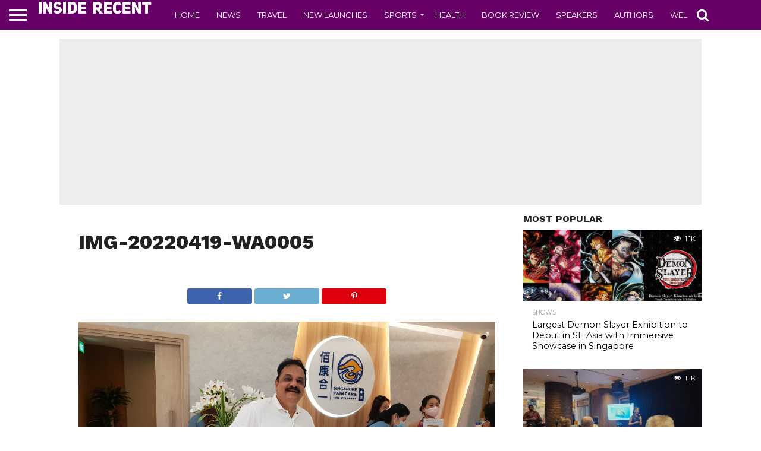

--- FILE ---
content_type: text/html; charset=UTF-8
request_url: https://www.insiderecent.com/try-singapore-paincare-tcm-wellness-unique-treatments-for-better-pain-relief-outcomes-51529.html/img-20220419-wa0005
body_size: 12376
content:
<!DOCTYPE html>
<html lang="en-US">
<head>
<meta charset="UTF-8" >
<meta name="viewport" id="viewport" content="width=device-width, initial-scale=1.0, maximum-scale=1.0, minimum-scale=1.0, user-scalable=no" />


<link rel="alternate" type="application/rss+xml" title="RSS 2.0" href="https://www.insiderecent.com/feed" />
<link rel="alternate" type="text/xml" title="RSS .92" href="https://www.insiderecent.com/feed/rss" />
<link rel="alternate" type="application/atom+xml" title="Atom 0.3" href="https://www.insiderecent.com/feed/atom" />
<link rel="pingback" href="https://www.insiderecent.com/xmlrpc.php" />


<meta property="og:type" content="article" />
<meta property="og:description" content="" />
<meta name="twitter:card" content="summary">
<meta name="twitter:url" content="https://www.insiderecent.com/try-singapore-paincare-tcm-wellness-unique-treatments-for-better-pain-relief-outcomes-51529.html/img-20220419-wa0005">
<meta name="twitter:title" content="IMG-20220419-WA0005">
<meta name="twitter:description" content="">


<meta name='robots' content='index, follow, max-image-preview:large, max-snippet:-1, max-video-preview:-1' />
	<style>img:is([sizes="auto" i], [sizes^="auto," i]) { contain-intrinsic-size: 3000px 1500px }</style>
	
	<!-- This site is optimized with the Yoast SEO plugin v25.3.1 - https://yoast.com/wordpress/plugins/seo/ -->
	<title>IMG-20220419-WA0005 - Inside Recent</title>
	<link rel="canonical" href="https://www.insiderecent.com/try-singapore-paincare-tcm-wellness-unique-treatments-for-better-pain-relief-outcomes-51529.html/img-20220419-wa0005/" />
	<meta property="og:locale" content="en_US" />
	<meta property="og:type" content="article" />
	<meta property="og:title" content="IMG-20220419-WA0005 - Inside Recent" />
	<meta property="og:url" content="https://www.insiderecent.com/try-singapore-paincare-tcm-wellness-unique-treatments-for-better-pain-relief-outcomes-51529.html/img-20220419-wa0005/" />
	<meta property="og:site_name" content="Inside Recent" />
	<meta property="og:image" content="https://www.insiderecent.com/try-singapore-paincare-tcm-wellness-unique-treatments-for-better-pain-relief-outcomes-51529.html/img-20220419-wa0005" />
	<meta property="og:image:width" content="1600" />
	<meta property="og:image:height" content="1200" />
	<meta property="og:image:type" content="image/jpeg" />
	<meta name="twitter:card" content="summary_large_image" />
	<script type="application/ld+json" class="yoast-schema-graph">{"@context":"https://schema.org","@graph":[{"@type":"WebPage","@id":"https://www.insiderecent.com/try-singapore-paincare-tcm-wellness-unique-treatments-for-better-pain-relief-outcomes-51529.html/img-20220419-wa0005/","url":"https://www.insiderecent.com/try-singapore-paincare-tcm-wellness-unique-treatments-for-better-pain-relief-outcomes-51529.html/img-20220419-wa0005/","name":"IMG-20220419-WA0005 - Inside Recent","isPartOf":{"@id":"https://www.insiderecent.com/#website"},"primaryImageOfPage":{"@id":"https://www.insiderecent.com/try-singapore-paincare-tcm-wellness-unique-treatments-for-better-pain-relief-outcomes-51529.html/img-20220419-wa0005/#primaryimage"},"image":{"@id":"https://www.insiderecent.com/try-singapore-paincare-tcm-wellness-unique-treatments-for-better-pain-relief-outcomes-51529.html/img-20220419-wa0005/#primaryimage"},"thumbnailUrl":"https://www.insiderecent.com/wp-content/uploads/2022/04/IMG-20220419-WA0005.jpg","datePublished":"2022-04-19T12:42:49+00:00","breadcrumb":{"@id":"https://www.insiderecent.com/try-singapore-paincare-tcm-wellness-unique-treatments-for-better-pain-relief-outcomes-51529.html/img-20220419-wa0005/#breadcrumb"},"inLanguage":"en-US","potentialAction":[{"@type":"ReadAction","target":["https://www.insiderecent.com/try-singapore-paincare-tcm-wellness-unique-treatments-for-better-pain-relief-outcomes-51529.html/img-20220419-wa0005/"]}]},{"@type":"ImageObject","inLanguage":"en-US","@id":"https://www.insiderecent.com/try-singapore-paincare-tcm-wellness-unique-treatments-for-better-pain-relief-outcomes-51529.html/img-20220419-wa0005/#primaryimage","url":"https://www.insiderecent.com/wp-content/uploads/2022/04/IMG-20220419-WA0005.jpg","contentUrl":"https://www.insiderecent.com/wp-content/uploads/2022/04/IMG-20220419-WA0005.jpg","width":1600,"height":1200},{"@type":"BreadcrumbList","@id":"https://www.insiderecent.com/try-singapore-paincare-tcm-wellness-unique-treatments-for-better-pain-relief-outcomes-51529.html/img-20220419-wa0005/#breadcrumb","itemListElement":[{"@type":"ListItem","position":1,"name":"Home","item":"https://www.insiderecent.com/"},{"@type":"ListItem","position":2,"name":"Try Singapore Paincare TCM Wellness&#8217; unique treatments for better pain relief outcomes","item":"https://www.insiderecent.com/try-singapore-paincare-tcm-wellness-unique-treatments-for-better-pain-relief-outcomes-51529.html"},{"@type":"ListItem","position":3,"name":"IMG-20220419-WA0005"}]},{"@type":"WebSite","@id":"https://www.insiderecent.com/#website","url":"https://www.insiderecent.com/","name":"Inside Recent","description":"","potentialAction":[{"@type":"SearchAction","target":{"@type":"EntryPoint","urlTemplate":"https://www.insiderecent.com/?s={search_term_string}"},"query-input":{"@type":"PropertyValueSpecification","valueRequired":true,"valueName":"search_term_string"}}],"inLanguage":"en-US"}]}</script>
	<!-- / Yoast SEO plugin. -->


<link rel='dns-prefetch' href='//netdna.bootstrapcdn.com' />
<link rel="alternate" type="application/rss+xml" title="Inside Recent &raquo; Feed" href="https://www.insiderecent.com/feed" />
<link rel="alternate" type="application/rss+xml" title="Inside Recent &raquo; Comments Feed" href="https://www.insiderecent.com/comments/feed" />
<script type="text/javascript" id="wpp-js" src="https://www.insiderecent.com/wp-content/plugins/wordpress-popular-posts/assets/js/wpp.min.js?ver=7.3.3" data-sampling="0" data-sampling-rate="100" data-api-url="https://www.insiderecent.com/wp-json/wordpress-popular-posts" data-post-id="51532" data-token="ccf3a64973" data-lang="0" data-debug="0"></script>
<link rel="alternate" type="application/rss+xml" title="Inside Recent &raquo; IMG-20220419-WA0005 Comments Feed" href="https://www.insiderecent.com/try-singapore-paincare-tcm-wellness-unique-treatments-for-better-pain-relief-outcomes-51529.html/img-20220419-wa0005/feed" />
<script type="text/javascript">
/* <![CDATA[ */
window._wpemojiSettings = {"baseUrl":"https:\/\/s.w.org\/images\/core\/emoji\/16.0.1\/72x72\/","ext":".png","svgUrl":"https:\/\/s.w.org\/images\/core\/emoji\/16.0.1\/svg\/","svgExt":".svg","source":{"concatemoji":"https:\/\/www.insiderecent.com\/wp-includes\/js\/wp-emoji-release.min.js?ver=6.8.3"}};
/*! This file is auto-generated */
!function(s,n){var o,i,e;function c(e){try{var t={supportTests:e,timestamp:(new Date).valueOf()};sessionStorage.setItem(o,JSON.stringify(t))}catch(e){}}function p(e,t,n){e.clearRect(0,0,e.canvas.width,e.canvas.height),e.fillText(t,0,0);var t=new Uint32Array(e.getImageData(0,0,e.canvas.width,e.canvas.height).data),a=(e.clearRect(0,0,e.canvas.width,e.canvas.height),e.fillText(n,0,0),new Uint32Array(e.getImageData(0,0,e.canvas.width,e.canvas.height).data));return t.every(function(e,t){return e===a[t]})}function u(e,t){e.clearRect(0,0,e.canvas.width,e.canvas.height),e.fillText(t,0,0);for(var n=e.getImageData(16,16,1,1),a=0;a<n.data.length;a++)if(0!==n.data[a])return!1;return!0}function f(e,t,n,a){switch(t){case"flag":return n(e,"\ud83c\udff3\ufe0f\u200d\u26a7\ufe0f","\ud83c\udff3\ufe0f\u200b\u26a7\ufe0f")?!1:!n(e,"\ud83c\udde8\ud83c\uddf6","\ud83c\udde8\u200b\ud83c\uddf6")&&!n(e,"\ud83c\udff4\udb40\udc67\udb40\udc62\udb40\udc65\udb40\udc6e\udb40\udc67\udb40\udc7f","\ud83c\udff4\u200b\udb40\udc67\u200b\udb40\udc62\u200b\udb40\udc65\u200b\udb40\udc6e\u200b\udb40\udc67\u200b\udb40\udc7f");case"emoji":return!a(e,"\ud83e\udedf")}return!1}function g(e,t,n,a){var r="undefined"!=typeof WorkerGlobalScope&&self instanceof WorkerGlobalScope?new OffscreenCanvas(300,150):s.createElement("canvas"),o=r.getContext("2d",{willReadFrequently:!0}),i=(o.textBaseline="top",o.font="600 32px Arial",{});return e.forEach(function(e){i[e]=t(o,e,n,a)}),i}function t(e){var t=s.createElement("script");t.src=e,t.defer=!0,s.head.appendChild(t)}"undefined"!=typeof Promise&&(o="wpEmojiSettingsSupports",i=["flag","emoji"],n.supports={everything:!0,everythingExceptFlag:!0},e=new Promise(function(e){s.addEventListener("DOMContentLoaded",e,{once:!0})}),new Promise(function(t){var n=function(){try{var e=JSON.parse(sessionStorage.getItem(o));if("object"==typeof e&&"number"==typeof e.timestamp&&(new Date).valueOf()<e.timestamp+604800&&"object"==typeof e.supportTests)return e.supportTests}catch(e){}return null}();if(!n){if("undefined"!=typeof Worker&&"undefined"!=typeof OffscreenCanvas&&"undefined"!=typeof URL&&URL.createObjectURL&&"undefined"!=typeof Blob)try{var e="postMessage("+g.toString()+"("+[JSON.stringify(i),f.toString(),p.toString(),u.toString()].join(",")+"));",a=new Blob([e],{type:"text/javascript"}),r=new Worker(URL.createObjectURL(a),{name:"wpTestEmojiSupports"});return void(r.onmessage=function(e){c(n=e.data),r.terminate(),t(n)})}catch(e){}c(n=g(i,f,p,u))}t(n)}).then(function(e){for(var t in e)n.supports[t]=e[t],n.supports.everything=n.supports.everything&&n.supports[t],"flag"!==t&&(n.supports.everythingExceptFlag=n.supports.everythingExceptFlag&&n.supports[t]);n.supports.everythingExceptFlag=n.supports.everythingExceptFlag&&!n.supports.flag,n.DOMReady=!1,n.readyCallback=function(){n.DOMReady=!0}}).then(function(){return e}).then(function(){var e;n.supports.everything||(n.readyCallback(),(e=n.source||{}).concatemoji?t(e.concatemoji):e.wpemoji&&e.twemoji&&(t(e.twemoji),t(e.wpemoji)))}))}((window,document),window._wpemojiSettings);
/* ]]> */
</script>
<style id='wp-emoji-styles-inline-css' type='text/css'>

	img.wp-smiley, img.emoji {
		display: inline !important;
		border: none !important;
		box-shadow: none !important;
		height: 1em !important;
		width: 1em !important;
		margin: 0 0.07em !important;
		vertical-align: -0.1em !important;
		background: none !important;
		padding: 0 !important;
	}
</style>
<link rel='stylesheet' id='wp-block-library-css' href='https://www.insiderecent.com/wp-includes/css/dist/block-library/style.min.css?ver=6.8.3' type='text/css' media='all' />
<style id='classic-theme-styles-inline-css' type='text/css'>
/*! This file is auto-generated */
.wp-block-button__link{color:#fff;background-color:#32373c;border-radius:9999px;box-shadow:none;text-decoration:none;padding:calc(.667em + 2px) calc(1.333em + 2px);font-size:1.125em}.wp-block-file__button{background:#32373c;color:#fff;text-decoration:none}
</style>
<style id='global-styles-inline-css' type='text/css'>
:root{--wp--preset--aspect-ratio--square: 1;--wp--preset--aspect-ratio--4-3: 4/3;--wp--preset--aspect-ratio--3-4: 3/4;--wp--preset--aspect-ratio--3-2: 3/2;--wp--preset--aspect-ratio--2-3: 2/3;--wp--preset--aspect-ratio--16-9: 16/9;--wp--preset--aspect-ratio--9-16: 9/16;--wp--preset--color--black: #000000;--wp--preset--color--cyan-bluish-gray: #abb8c3;--wp--preset--color--white: #ffffff;--wp--preset--color--pale-pink: #f78da7;--wp--preset--color--vivid-red: #cf2e2e;--wp--preset--color--luminous-vivid-orange: #ff6900;--wp--preset--color--luminous-vivid-amber: #fcb900;--wp--preset--color--light-green-cyan: #7bdcb5;--wp--preset--color--vivid-green-cyan: #00d084;--wp--preset--color--pale-cyan-blue: #8ed1fc;--wp--preset--color--vivid-cyan-blue: #0693e3;--wp--preset--color--vivid-purple: #9b51e0;--wp--preset--gradient--vivid-cyan-blue-to-vivid-purple: linear-gradient(135deg,rgba(6,147,227,1) 0%,rgb(155,81,224) 100%);--wp--preset--gradient--light-green-cyan-to-vivid-green-cyan: linear-gradient(135deg,rgb(122,220,180) 0%,rgb(0,208,130) 100%);--wp--preset--gradient--luminous-vivid-amber-to-luminous-vivid-orange: linear-gradient(135deg,rgba(252,185,0,1) 0%,rgba(255,105,0,1) 100%);--wp--preset--gradient--luminous-vivid-orange-to-vivid-red: linear-gradient(135deg,rgba(255,105,0,1) 0%,rgb(207,46,46) 100%);--wp--preset--gradient--very-light-gray-to-cyan-bluish-gray: linear-gradient(135deg,rgb(238,238,238) 0%,rgb(169,184,195) 100%);--wp--preset--gradient--cool-to-warm-spectrum: linear-gradient(135deg,rgb(74,234,220) 0%,rgb(151,120,209) 20%,rgb(207,42,186) 40%,rgb(238,44,130) 60%,rgb(251,105,98) 80%,rgb(254,248,76) 100%);--wp--preset--gradient--blush-light-purple: linear-gradient(135deg,rgb(255,206,236) 0%,rgb(152,150,240) 100%);--wp--preset--gradient--blush-bordeaux: linear-gradient(135deg,rgb(254,205,165) 0%,rgb(254,45,45) 50%,rgb(107,0,62) 100%);--wp--preset--gradient--luminous-dusk: linear-gradient(135deg,rgb(255,203,112) 0%,rgb(199,81,192) 50%,rgb(65,88,208) 100%);--wp--preset--gradient--pale-ocean: linear-gradient(135deg,rgb(255,245,203) 0%,rgb(182,227,212) 50%,rgb(51,167,181) 100%);--wp--preset--gradient--electric-grass: linear-gradient(135deg,rgb(202,248,128) 0%,rgb(113,206,126) 100%);--wp--preset--gradient--midnight: linear-gradient(135deg,rgb(2,3,129) 0%,rgb(40,116,252) 100%);--wp--preset--font-size--small: 13px;--wp--preset--font-size--medium: 20px;--wp--preset--font-size--large: 36px;--wp--preset--font-size--x-large: 42px;--wp--preset--spacing--20: 0.44rem;--wp--preset--spacing--30: 0.67rem;--wp--preset--spacing--40: 1rem;--wp--preset--spacing--50: 1.5rem;--wp--preset--spacing--60: 2.25rem;--wp--preset--spacing--70: 3.38rem;--wp--preset--spacing--80: 5.06rem;--wp--preset--shadow--natural: 6px 6px 9px rgba(0, 0, 0, 0.2);--wp--preset--shadow--deep: 12px 12px 50px rgba(0, 0, 0, 0.4);--wp--preset--shadow--sharp: 6px 6px 0px rgba(0, 0, 0, 0.2);--wp--preset--shadow--outlined: 6px 6px 0px -3px rgba(255, 255, 255, 1), 6px 6px rgba(0, 0, 0, 1);--wp--preset--shadow--crisp: 6px 6px 0px rgba(0, 0, 0, 1);}:where(.is-layout-flex){gap: 0.5em;}:where(.is-layout-grid){gap: 0.5em;}body .is-layout-flex{display: flex;}.is-layout-flex{flex-wrap: wrap;align-items: center;}.is-layout-flex > :is(*, div){margin: 0;}body .is-layout-grid{display: grid;}.is-layout-grid > :is(*, div){margin: 0;}:where(.wp-block-columns.is-layout-flex){gap: 2em;}:where(.wp-block-columns.is-layout-grid){gap: 2em;}:where(.wp-block-post-template.is-layout-flex){gap: 1.25em;}:where(.wp-block-post-template.is-layout-grid){gap: 1.25em;}.has-black-color{color: var(--wp--preset--color--black) !important;}.has-cyan-bluish-gray-color{color: var(--wp--preset--color--cyan-bluish-gray) !important;}.has-white-color{color: var(--wp--preset--color--white) !important;}.has-pale-pink-color{color: var(--wp--preset--color--pale-pink) !important;}.has-vivid-red-color{color: var(--wp--preset--color--vivid-red) !important;}.has-luminous-vivid-orange-color{color: var(--wp--preset--color--luminous-vivid-orange) !important;}.has-luminous-vivid-amber-color{color: var(--wp--preset--color--luminous-vivid-amber) !important;}.has-light-green-cyan-color{color: var(--wp--preset--color--light-green-cyan) !important;}.has-vivid-green-cyan-color{color: var(--wp--preset--color--vivid-green-cyan) !important;}.has-pale-cyan-blue-color{color: var(--wp--preset--color--pale-cyan-blue) !important;}.has-vivid-cyan-blue-color{color: var(--wp--preset--color--vivid-cyan-blue) !important;}.has-vivid-purple-color{color: var(--wp--preset--color--vivid-purple) !important;}.has-black-background-color{background-color: var(--wp--preset--color--black) !important;}.has-cyan-bluish-gray-background-color{background-color: var(--wp--preset--color--cyan-bluish-gray) !important;}.has-white-background-color{background-color: var(--wp--preset--color--white) !important;}.has-pale-pink-background-color{background-color: var(--wp--preset--color--pale-pink) !important;}.has-vivid-red-background-color{background-color: var(--wp--preset--color--vivid-red) !important;}.has-luminous-vivid-orange-background-color{background-color: var(--wp--preset--color--luminous-vivid-orange) !important;}.has-luminous-vivid-amber-background-color{background-color: var(--wp--preset--color--luminous-vivid-amber) !important;}.has-light-green-cyan-background-color{background-color: var(--wp--preset--color--light-green-cyan) !important;}.has-vivid-green-cyan-background-color{background-color: var(--wp--preset--color--vivid-green-cyan) !important;}.has-pale-cyan-blue-background-color{background-color: var(--wp--preset--color--pale-cyan-blue) !important;}.has-vivid-cyan-blue-background-color{background-color: var(--wp--preset--color--vivid-cyan-blue) !important;}.has-vivid-purple-background-color{background-color: var(--wp--preset--color--vivid-purple) !important;}.has-black-border-color{border-color: var(--wp--preset--color--black) !important;}.has-cyan-bluish-gray-border-color{border-color: var(--wp--preset--color--cyan-bluish-gray) !important;}.has-white-border-color{border-color: var(--wp--preset--color--white) !important;}.has-pale-pink-border-color{border-color: var(--wp--preset--color--pale-pink) !important;}.has-vivid-red-border-color{border-color: var(--wp--preset--color--vivid-red) !important;}.has-luminous-vivid-orange-border-color{border-color: var(--wp--preset--color--luminous-vivid-orange) !important;}.has-luminous-vivid-amber-border-color{border-color: var(--wp--preset--color--luminous-vivid-amber) !important;}.has-light-green-cyan-border-color{border-color: var(--wp--preset--color--light-green-cyan) !important;}.has-vivid-green-cyan-border-color{border-color: var(--wp--preset--color--vivid-green-cyan) !important;}.has-pale-cyan-blue-border-color{border-color: var(--wp--preset--color--pale-cyan-blue) !important;}.has-vivid-cyan-blue-border-color{border-color: var(--wp--preset--color--vivid-cyan-blue) !important;}.has-vivid-purple-border-color{border-color: var(--wp--preset--color--vivid-purple) !important;}.has-vivid-cyan-blue-to-vivid-purple-gradient-background{background: var(--wp--preset--gradient--vivid-cyan-blue-to-vivid-purple) !important;}.has-light-green-cyan-to-vivid-green-cyan-gradient-background{background: var(--wp--preset--gradient--light-green-cyan-to-vivid-green-cyan) !important;}.has-luminous-vivid-amber-to-luminous-vivid-orange-gradient-background{background: var(--wp--preset--gradient--luminous-vivid-amber-to-luminous-vivid-orange) !important;}.has-luminous-vivid-orange-to-vivid-red-gradient-background{background: var(--wp--preset--gradient--luminous-vivid-orange-to-vivid-red) !important;}.has-very-light-gray-to-cyan-bluish-gray-gradient-background{background: var(--wp--preset--gradient--very-light-gray-to-cyan-bluish-gray) !important;}.has-cool-to-warm-spectrum-gradient-background{background: var(--wp--preset--gradient--cool-to-warm-spectrum) !important;}.has-blush-light-purple-gradient-background{background: var(--wp--preset--gradient--blush-light-purple) !important;}.has-blush-bordeaux-gradient-background{background: var(--wp--preset--gradient--blush-bordeaux) !important;}.has-luminous-dusk-gradient-background{background: var(--wp--preset--gradient--luminous-dusk) !important;}.has-pale-ocean-gradient-background{background: var(--wp--preset--gradient--pale-ocean) !important;}.has-electric-grass-gradient-background{background: var(--wp--preset--gradient--electric-grass) !important;}.has-midnight-gradient-background{background: var(--wp--preset--gradient--midnight) !important;}.has-small-font-size{font-size: var(--wp--preset--font-size--small) !important;}.has-medium-font-size{font-size: var(--wp--preset--font-size--medium) !important;}.has-large-font-size{font-size: var(--wp--preset--font-size--large) !important;}.has-x-large-font-size{font-size: var(--wp--preset--font-size--x-large) !important;}
:where(.wp-block-post-template.is-layout-flex){gap: 1.25em;}:where(.wp-block-post-template.is-layout-grid){gap: 1.25em;}
:where(.wp-block-columns.is-layout-flex){gap: 2em;}:where(.wp-block-columns.is-layout-grid){gap: 2em;}
:root :where(.wp-block-pullquote){font-size: 1.5em;line-height: 1.6;}
</style>
<link rel='stylesheet' id='mvp-score-style-css' href='https://www.insiderecent.com/wp-content/plugins/mvp-scoreboard/css/score-style.css?ver=6.8.3' type='text/css' media='all' />
<link rel='stylesheet' id='wordpress-popular-posts-css-css' href='https://www.insiderecent.com/wp-content/plugins/wordpress-popular-posts/assets/css/wpp.css?ver=7.3.3' type='text/css' media='all' />
<link rel='stylesheet' id='mvp-reset-css' href='https://www.insiderecent.com/wp-content/themes/flex-mag/css/reset.css?ver=6.8.3' type='text/css' media='all' />
<link rel='stylesheet' id='mvp-fontawesome-css' href='//netdna.bootstrapcdn.com/font-awesome/4.7.0/css/font-awesome.css?ver=6.8.3' type='text/css' media='all' />
<link rel='stylesheet' id='mvp-style-css' href='https://www.insiderecent.com/wp-content/themes/flex-mag/style.css?ver=6.8.3' type='text/css' media='all' />
<!--[if lt IE 10]>
<link rel='stylesheet' id='mvp-iecss-css' href='https://www.insiderecent.com/wp-content/themes/flex-mag/css/iecss.css?ver=6.8.3' type='text/css' media='all' />
<![endif]-->
<link rel='stylesheet' id='mvp-media-queries-css' href='https://www.insiderecent.com/wp-content/themes/flex-mag/css/media-queries.css?ver=6.8.3' type='text/css' media='all' />
<style id='akismet-widget-style-inline-css' type='text/css'>

			.a-stats {
				--akismet-color-mid-green: #357b49;
				--akismet-color-white: #fff;
				--akismet-color-light-grey: #f6f7f7;

				max-width: 350px;
				width: auto;
			}

			.a-stats * {
				all: unset;
				box-sizing: border-box;
			}

			.a-stats strong {
				font-weight: 600;
			}

			.a-stats a.a-stats__link,
			.a-stats a.a-stats__link:visited,
			.a-stats a.a-stats__link:active {
				background: var(--akismet-color-mid-green);
				border: none;
				box-shadow: none;
				border-radius: 8px;
				color: var(--akismet-color-white);
				cursor: pointer;
				display: block;
				font-family: -apple-system, BlinkMacSystemFont, 'Segoe UI', 'Roboto', 'Oxygen-Sans', 'Ubuntu', 'Cantarell', 'Helvetica Neue', sans-serif;
				font-weight: 500;
				padding: 12px;
				text-align: center;
				text-decoration: none;
				transition: all 0.2s ease;
			}

			/* Extra specificity to deal with TwentyTwentyOne focus style */
			.widget .a-stats a.a-stats__link:focus {
				background: var(--akismet-color-mid-green);
				color: var(--akismet-color-white);
				text-decoration: none;
			}

			.a-stats a.a-stats__link:hover {
				filter: brightness(110%);
				box-shadow: 0 4px 12px rgba(0, 0, 0, 0.06), 0 0 2px rgba(0, 0, 0, 0.16);
			}

			.a-stats .count {
				color: var(--akismet-color-white);
				display: block;
				font-size: 1.5em;
				line-height: 1.4;
				padding: 0 13px;
				white-space: nowrap;
			}
		
</style>
<script type="text/javascript" src="https://www.insiderecent.com/wp-includes/js/jquery/jquery.min.js?ver=3.7.1" id="jquery-core-js"></script>
<script type="text/javascript" src="https://www.insiderecent.com/wp-includes/js/jquery/jquery-migrate.min.js?ver=3.4.1" id="jquery-migrate-js"></script>
<link rel="https://api.w.org/" href="https://www.insiderecent.com/wp-json/" /><link rel="alternate" title="JSON" type="application/json" href="https://www.insiderecent.com/wp-json/wp/v2/media/51532" /><link rel="EditURI" type="application/rsd+xml" title="RSD" href="https://www.insiderecent.com/xmlrpc.php?rsd" />
<meta name="generator" content="WordPress 6.8.3" />
<link rel='shortlink' href='https://www.insiderecent.com/?p=51532' />
<link rel="alternate" title="oEmbed (JSON)" type="application/json+oembed" href="https://www.insiderecent.com/wp-json/oembed/1.0/embed?url=https%3A%2F%2Fwww.insiderecent.com%2Ftry-singapore-paincare-tcm-wellness-unique-treatments-for-better-pain-relief-outcomes-51529.html%2Fimg-20220419-wa0005" />
<link rel="alternate" title="oEmbed (XML)" type="text/xml+oembed" href="https://www.insiderecent.com/wp-json/oembed/1.0/embed?url=https%3A%2F%2Fwww.insiderecent.com%2Ftry-singapore-paincare-tcm-wellness-unique-treatments-for-better-pain-relief-outcomes-51529.html%2Fimg-20220419-wa0005&#038;format=xml" />
            <style id="wpp-loading-animation-styles">@-webkit-keyframes bgslide{from{background-position-x:0}to{background-position-x:-200%}}@keyframes bgslide{from{background-position-x:0}to{background-position-x:-200%}}.wpp-widget-block-placeholder,.wpp-shortcode-placeholder{margin:0 auto;width:60px;height:3px;background:#dd3737;background:linear-gradient(90deg,#dd3737 0%,#571313 10%,#dd3737 100%);background-size:200% auto;border-radius:3px;-webkit-animation:bgslide 1s infinite linear;animation:bgslide 1s infinite linear}</style>
            
<style type='text/css'>

@import url(//fonts.googleapis.com/css?family=Oswald:400,700|Lato:400,700|Work+Sans:900|Montserrat:400,700|Open+Sans:800|Playfair+Display:400,700,900|Quicksand|Raleway:200,400,700|Roboto+Slab:400,700|Work+Sans:100,200,300,400,500,600,700,800,900|Montserrat:100,200,300,400,500,600,700,800,900|Work+Sans:100,200,300,400,400italic,500,600,700,700italic,800,900|Lato:100,200,300,400,400italic,500,600,700,700italic,800,900|Montserrat:100,200,300,400,500,600,700,800,900&subset=latin,latin-ext,cyrillic,cyrillic-ext,greek-ext,greek,vietnamese);

#wallpaper {
	background: url() no-repeat 50% 0;
	}
body,
.blog-widget-text p,
.feat-widget-text p,
.post-info-right,
span.post-excerpt,
span.feat-caption,
span.soc-count-text,
#content-main p,
#commentspopup .comments-pop,
.archive-list-text p,
.author-box-bot p,
#post-404 p,
.foot-widget,
#home-feat-text p,
.feat-top2-left-text p,
.feat-wide1-text p,
.feat-wide4-text p,
#content-main table,
.foot-copy p,
.video-main-text p {
	font-family: 'Lato', sans-serif;
	}

a,
a:visited,
.post-info-name a {
	color: #660066;
	}

a:hover {
	color: #999999;
	}

.fly-but-wrap,
span.feat-cat,
span.post-head-cat,
.prev-next-text a,
.prev-next-text a:visited,
.prev-next-text a:hover {
	background: #660066;
	}

.fly-but-wrap {
	background: #660066;
	}

.fly-but-wrap span {
	background: #ffffff;
	}

.woocommerce .star-rating span:before {
	color: #660066;
	}

.woocommerce .widget_price_filter .ui-slider .ui-slider-range,
.woocommerce .widget_price_filter .ui-slider .ui-slider-handle {
	background-color: #660066;
	}

.woocommerce span.onsale,
.woocommerce #respond input#submit.alt,
.woocommerce a.button.alt,
.woocommerce button.button.alt,
.woocommerce input.button.alt,
.woocommerce #respond input#submit.alt:hover,
.woocommerce a.button.alt:hover,
.woocommerce button.button.alt:hover,
.woocommerce input.button.alt:hover {
	background-color: #660066;
	}

span.post-header {
	border-top: 4px solid #660066;
	}

#main-nav-wrap,
nav.main-menu-wrap,
.nav-logo,
.nav-right-wrap,
.nav-menu-out,
.nav-logo-out,
#head-main-top {
	-webkit-backface-visibility: hidden;
	background: #660066;
	}

nav.main-menu-wrap ul li a,
.nav-menu-out:hover ul li:hover a,
.nav-menu-out:hover span.nav-search-but:hover i,
.nav-menu-out:hover span.nav-soc-but:hover i,
span.nav-search-but i,
span.nav-soc-but i {
	color: #ffffff;
	}

.nav-menu-out:hover li.menu-item-has-children:hover a:after,
nav.main-menu-wrap ul li.menu-item-has-children a:after {
	border-color: #ffffff transparent transparent transparent;
	}

.nav-menu-out:hover ul li a,
.nav-menu-out:hover span.nav-search-but i,
.nav-menu-out:hover span.nav-soc-but i {
	color: #ffffcc;
	}

.nav-menu-out:hover li.menu-item-has-children a:after {
	border-color: #ffffcc transparent transparent transparent;
	}

.nav-menu-out:hover ul li ul.mega-list li a,
.side-list-text p,
.row-widget-text p,
.blog-widget-text h2,
.feat-widget-text h2,
.archive-list-text h2,
h2.author-list-head a,
.mvp-related-text a {
	color: #000000;
	}

ul.mega-list li:hover a,
ul.side-list li:hover .side-list-text p,
ul.row-widget-list li:hover .row-widget-text p,
ul.blog-widget-list li:hover .blog-widget-text h2,
.feat-widget-wrap:hover .feat-widget-text h2,
ul.archive-list li:hover .archive-list-text h2,
ul.archive-col-list li:hover .archive-list-text h2,
h2.author-list-head a:hover,
.mvp-related-posts ul li:hover .mvp-related-text a {
	color: #999999 !important;
	}

span.more-posts-text,
a.inf-more-but,
#comments-button a,
#comments-button span.comment-but-text {
	border: 1px solid #660066;
	}

span.more-posts-text,
a.inf-more-but,
#comments-button a,
#comments-button span.comment-but-text {
	color: #660066 !important;
	}

#comments-button a:hover,
#comments-button span.comment-but-text:hover,
a.inf-more-but:hover,
span.more-posts-text:hover {
	background: #660066;
	}

nav.main-menu-wrap ul li a,
ul.col-tabs li a,
nav.fly-nav-menu ul li a,
.foot-menu .menu li a {
	font-family: 'Montserrat', sans-serif;
	}

.feat-top2-right-text h2,
.side-list-text p,
.side-full-text p,
.row-widget-text p,
.feat-widget-text h2,
.blog-widget-text h2,
.prev-next-text a,
.prev-next-text a:visited,
.prev-next-text a:hover,
span.post-header,
.archive-list-text h2,
#woo-content h1.page-title,
.woocommerce div.product .product_title,
.woocommerce ul.products li.product h3,
.video-main-text h2,
.mvp-related-text a {
	font-family: 'Montserrat', sans-serif;
	}

.feat-wide-sub-text h2,
#home-feat-text h2,
.feat-top2-left-text h2,
.feat-wide1-text h2,
.feat-wide4-text h2,
.feat-wide5-text h2,
h1.post-title,
#content-main h1.post-title,
#post-404 h1,
h1.post-title-wide,
#content-main blockquote p,
#commentspopup #content-main h1 {
	font-family: 'Work Sans', sans-serif;
	}

h3.home-feat-title,
h3.side-list-title,
#infscr-loading,
.score-nav-menu select,
h1.cat-head,
h1.arch-head,
h2.author-list-head,
h3.foot-head,
.woocommerce ul.product_list_widget span.product-title,
.woocommerce ul.product_list_widget li a,
.woocommerce #reviews #comments ol.commentlist li .comment-text p.meta,
.woocommerce .related h2,
.woocommerce div.product .woocommerce-tabs .panel h2,
.woocommerce div.product .product_title,
#content-main h1,
#content-main h2,
#content-main h3,
#content-main h4,
#content-main h5,
#content-main h6 {
	font-family: 'Work Sans', sans-serif;
	}

</style>
	
<style type="text/css">


.post-cont-out,
.post-cont-in {
	margin-right: 0;
	}









</style>


</head>

<body class="attachment wp-singular attachment-template-default single single-attachment postid-51532 attachmentid-51532 attachment-jpeg wp-theme-flex-mag">
	<div id="site" class="left relative">
		<div id="site-wrap" class="left relative">
						<div id="fly-wrap">
	<div class="fly-wrap-out">
		<div class="fly-side-wrap">
			<ul class="fly-bottom-soc left relative">
																																									<li class="rss-soc">
						<a href="https://www.insiderecent.com/feed/rss" target="_blank">
						<i class="fa fa-rss fa-2"></i>
						</a>
					</li>
							</ul>
		</div><!--fly-side-wrap-->
		<div class="fly-wrap-in">
			<div id="fly-menu-wrap">
				<nav class="fly-nav-menu left relative">
					<div class="menu-main-menu-container"><ul id="menu-main-menu" class="menu"><li id="menu-item-46" class="menu-item menu-item-type-post_type menu-item-object-page menu-item-home menu-item-46"><a href="https://www.insiderecent.com/">Home</a></li>
<li id="menu-item-114" class="menu-item menu-item-type-taxonomy menu-item-object-category menu-item-114"><a href="https://www.insiderecent.com/category/news">News</a></li>
<li id="menu-item-38449" class="menu-item menu-item-type-taxonomy menu-item-object-category menu-item-38449"><a href="https://www.insiderecent.com/category/travel">Travel</a></li>
<li id="menu-item-47" class="menu-item menu-item-type-taxonomy menu-item-object-category menu-item-47"><a href="https://www.insiderecent.com/category/new-launches">New Launches</a></li>
<li id="menu-item-49" class="menu-item menu-item-type-taxonomy menu-item-object-category menu-item-has-children menu-item-49"><a href="https://www.insiderecent.com/category/sports">Sports</a>
<ul class="sub-menu">
	<li id="menu-item-38443" class="menu-item menu-item-type-taxonomy menu-item-object-category menu-item-38443"><a href="https://www.insiderecent.com/category/cricket">Cricket</a></li>
</ul>
</li>
<li id="menu-item-38444" class="menu-item menu-item-type-taxonomy menu-item-object-category menu-item-38444"><a href="https://www.insiderecent.com/category/health">Health</a></li>
<li id="menu-item-38445" class="menu-item menu-item-type-taxonomy menu-item-object-category menu-item-38445"><a href="https://www.insiderecent.com/category/book-review">Book Review</a></li>
<li id="menu-item-38446" class="menu-item menu-item-type-taxonomy menu-item-object-category menu-item-38446"><a href="https://www.insiderecent.com/category/speakers">Speakers</a></li>
<li id="menu-item-38447" class="menu-item menu-item-type-taxonomy menu-item-object-category menu-item-38447"><a href="https://www.insiderecent.com/category/authors">Authors</a></li>
<li id="menu-item-38448" class="menu-item menu-item-type-taxonomy menu-item-object-category menu-item-38448"><a href="https://www.insiderecent.com/category/wellness">Wellness</a></li>
</ul></div>				</nav>
			</div><!--fly-menu-wrap-->
		</div><!--fly-wrap-in-->
	</div><!--fly-wrap-out-->
</div><!--fly-wrap-->			<div id="head-main-wrap" class="left relative">
				<div id="head-main-top" class="left relative">
																																									</div><!--head-main-top-->
				<div id="main-nav-wrap">
					<div class="nav-out">
						<div class="nav-in">
							<div id="main-nav-cont" class="left" itemscope itemtype="http://schema.org/Organization">
								<div class="nav-logo-out">
									<div class="nav-left-wrap left relative">
										<div class="fly-but-wrap left relative">
											<span></span>
											<span></span>
											<span></span>
											<span></span>
										</div><!--fly-but-wrap-->
																					<div class="nav-logo left">
																									<a itemprop="url" href="https://www.insiderecent.com/"><img itemprop="logo" src="https://www.insiderecent.com/wp-content/uploads/2017/12/header.png" alt="Inside Recent" data-rjs="2" /></a>
																																					<h2 class="mvp-logo-title">Inside Recent</h2>
																							</div><!--nav-logo-->
																			</div><!--nav-left-wrap-->
									<div class="nav-logo-in">
										<div class="nav-menu-out">
											<div class="nav-menu-in">
												<nav class="main-menu-wrap left">
													<div class="menu-main-menu-container"><ul id="menu-main-menu-1" class="menu"><li class="menu-item menu-item-type-post_type menu-item-object-page menu-item-home menu-item-46"><a href="https://www.insiderecent.com/">Home</a></li>
<li class="menu-item menu-item-type-taxonomy menu-item-object-category menu-item-114"><a href="https://www.insiderecent.com/category/news">News</a></li>
<li class="menu-item menu-item-type-taxonomy menu-item-object-category menu-item-38449"><a href="https://www.insiderecent.com/category/travel">Travel</a></li>
<li class="menu-item menu-item-type-taxonomy menu-item-object-category menu-item-47"><a href="https://www.insiderecent.com/category/new-launches">New Launches</a></li>
<li class="menu-item menu-item-type-taxonomy menu-item-object-category menu-item-has-children menu-item-49"><a href="https://www.insiderecent.com/category/sports">Sports</a>
<ul class="sub-menu">
	<li class="menu-item menu-item-type-taxonomy menu-item-object-category menu-item-38443"><a href="https://www.insiderecent.com/category/cricket">Cricket</a></li>
</ul>
</li>
<li class="menu-item menu-item-type-taxonomy menu-item-object-category menu-item-38444"><a href="https://www.insiderecent.com/category/health">Health</a></li>
<li class="menu-item menu-item-type-taxonomy menu-item-object-category menu-item-38445"><a href="https://www.insiderecent.com/category/book-review">Book Review</a></li>
<li class="menu-item menu-item-type-taxonomy menu-item-object-category menu-item-38446"><a href="https://www.insiderecent.com/category/speakers">Speakers</a></li>
<li class="menu-item menu-item-type-taxonomy menu-item-object-category menu-item-38447"><a href="https://www.insiderecent.com/category/authors">Authors</a></li>
<li class="menu-item menu-item-type-taxonomy menu-item-object-category menu-item-38448"><a href="https://www.insiderecent.com/category/wellness">Wellness</a></li>
</ul></div>												</nav>
											</div><!--nav-menu-in-->
											<div class="nav-right-wrap relative">
												<div class="nav-search-wrap left relative">
													<span class="nav-search-but left"><i class="fa fa-search fa-2"></i></span>
													<div class="search-fly-wrap">
														<form method="get" id="searchform" action="https://www.insiderecent.com/">
	<input type="text" name="s" id="s" value="Type search term and press enter" onfocus='if (this.value == "Type search term and press enter") { this.value = ""; }' onblur='if (this.value == "") { this.value = "Type search term and press enter"; }' />
	<input type="hidden" id="searchsubmit" value="Search" />
</form>													</div><!--search-fly-wrap-->
												</div><!--nav-search-wrap-->
																																			</div><!--nav-right-wrap-->
										</div><!--nav-menu-out-->
									</div><!--nav-logo-in-->
								</div><!--nav-logo-out-->
							</div><!--main-nav-cont-->
						</div><!--nav-in-->
					</div><!--nav-out-->
				</div><!--main-nav-wrap-->
			</div><!--head-main-wrap-->
										<div id="body-main-wrap" class="left relative" itemscope itemtype="http://schema.org/NewsArticle">
					<meta itemscope itemprop="mainEntityOfPage"  itemType="https://schema.org/WebPage" itemid="https://www.insiderecent.com/try-singapore-paincare-tcm-wellness-unique-treatments-for-better-pain-relief-outcomes-51529.html/img-20220419-wa0005"/>
																																			<div class="body-main-out relative">
					<div class="body-main-in">
						<div id="body-main-cont" class="left relative">
																			<div id="leader-wrap" class="left relative">
								<script async src="https://pagead2.googlesyndication.com/pagead/js/adsbygoogle.js?client=ca-pub-1086281830824905"
     crossorigin="anonymous"></script>
<!-- Insiderecent -->
<ins class="adsbygoogle"
     style="display:block"
     data-ad-client="ca-pub-1086281830824905"
     data-ad-slot="4663974596"
     data-ad-format="auto"
     data-full-width-responsive="true"></ins>
<script>
     (adsbygoogle = window.adsbygoogle || []).push({});
</script>							</div><!--leader-wrap-->
												<div id="post-main-wrap" class="left relative" itemscope itemtype="http://schema.org/Article">
			<div class="post-wrap-out1">
			<div class="post-wrap-in1">
				<div id="post-left-col" class="relative">
					<article id="post-area" class="post-51532 attachment type-attachment status-inherit hentry">
						<div id="post-header">
							<h1 class="post-title left" itemprop="name headline">IMG-20220419-WA0005</h1>
						</div><!--post-header-->
						<div id="content-area" itemprop="articleBody" class="post-51532 attachment type-attachment status-inherit hentry">
							<div id="content-main" class="left relative">
																	<div class="social-sharing-top">
										<a href="#" onclick="window.open('http://www.facebook.com/sharer.php?u=https://www.insiderecent.com/try-singapore-paincare-tcm-wellness-unique-treatments-for-better-pain-relief-outcomes-51529.html/img-20220419-wa0005&t=IMG-20220419-WA0005', 'facebookShare', 'width=626,height=436'); return false;" title="Share on Facebook"><div class="facebook-share"><span class="fb-but1"><i class="fa fa-facebook fa-2"></i></span><span class="social-text">Share</span></div></a>
										<a href="#" onclick="window.open('http://twitter.com/share?text=IMG-20220419-WA0005 -&url=https://www.insiderecent.com/try-singapore-paincare-tcm-wellness-unique-treatments-for-better-pain-relief-outcomes-51529.html/img-20220419-wa0005', 'twitterShare', 'width=626,height=436'); return false;" title="Tweet This Post"><div class="twitter-share"><span class="twitter-but1"><i class="fa fa-twitter fa-2"></i></span><span class="social-text">Tweet</span></div></a>
										<a href="#" onclick="window.open('http://pinterest.com/pin/create/button/?url=https://www.insiderecent.com/try-singapore-paincare-tcm-wellness-unique-treatments-for-better-pain-relief-outcomes-51529.html/img-20220419-wa0005&media=https://www.insiderecent.com/wp-content/uploads/2022/04/IMG-20220419-WA0005.jpg&description=IMG-20220419-WA0005', 'pinterestShare', 'width=750,height=350'); return false;" title="Pin This Post"><div class="pinterest-share"><span class="pinterest-but1"><i class="fa fa-pinterest-p fa-2"></i></span><span class="social-text">Share</span></div></a>
									</div><!--social-sharing-top-->
								  																	<a href="https://www.insiderecent.com/wp-content/uploads/2022/04/IMG-20220419-WA0005.jpg" title="IMG-20220419-WA0005" rel="attachment"><img src="https://www.insiderecent.com/wp-content/uploads/2022/04/IMG-20220419-WA0005.jpg" class="attachment-post" alt="IMG-20220419-WA0005" /></a>
															</div><!--content-main-->
						</div><!--content-area-->
					</article>
				</div><!--post-left-col-->
			</div><!--post-wrap-in1-->
			<div id="post-right-col" class="relative">
									<div class="side-title-wrap left relative">
	<h3 class="side-list-title">Most Popular</h3>
</div><!--side-title-wrap-->
<div class="side-pop-wrap left relative">
	<div class="feat-widget-cont left relative">
					<div class="feat-widget-wrap left relative">
				<a href="https://www.insiderecent.com/largest-demon-slayer-exhibition-to-debut-in-se-asia-with-immersive-showcase-in-singapore-53930.html">
									<div class="feat-widget-img left relative">
						<img width="300" height="180" src="https://www.insiderecent.com/wp-content/uploads/2025/11/01-Demon-Slayer-SG-KV-300x180.jpg" class="reg-img wp-post-image" alt="" decoding="async" fetchpriority="high" srcset="https://www.insiderecent.com/wp-content/uploads/2025/11/01-Demon-Slayer-SG-KV-300x180.jpg 300w, https://www.insiderecent.com/wp-content/uploads/2025/11/01-Demon-Slayer-SG-KV-1000x600.jpg 1000w, https://www.insiderecent.com/wp-content/uploads/2025/11/01-Demon-Slayer-SG-KV-450x270.jpg 450w" sizes="(max-width: 300px) 100vw, 300px" />						<img width="80" height="80" src="https://www.insiderecent.com/wp-content/uploads/2025/11/01-Demon-Slayer-SG-KV-80x80.jpg" class="mob-img wp-post-image" alt="" decoding="async" srcset="https://www.insiderecent.com/wp-content/uploads/2025/11/01-Demon-Slayer-SG-KV-80x80.jpg 80w, https://www.insiderecent.com/wp-content/uploads/2025/11/01-Demon-Slayer-SG-KV-150x150.jpg 150w" sizes="(max-width: 80px) 100vw, 80px" />													<div class="feat-info-wrap">
								<div class="feat-info-views">
									<i class="fa fa-eye fa-2"></i> <span class="feat-info-text">1.1K</span>
								</div><!--feat-info-views-->
															</div><!--feat-info-wrap-->
																	</div><!--feat-widget-img-->
								<div class="feat-widget-text">
					<span class="side-list-cat">Shows</span>
					<h2>Largest Demon Slayer Exhibition to Debut in SE Asia with Immersive Showcase in Singapore</h2>
				</div><!--feat-widget-text-->
				</a>
			</div><!--feat-widget-wrap-->
					<div class="feat-widget-wrap left relative">
				<a href="https://www.insiderecent.com/singapores-wine-sector-gears-up-for-innovation-and-growth-prowein-report-53943.html">
									<div class="feat-widget-img left relative">
						<img width="300" height="180" src="https://www.insiderecent.com/wp-content/uploads/2025/11/WhatsApp-Image-2025-11-25-at-13.20.55-300x180.jpeg" class="reg-img wp-post-image" alt="" decoding="async" srcset="https://www.insiderecent.com/wp-content/uploads/2025/11/WhatsApp-Image-2025-11-25-at-13.20.55-300x180.jpeg 300w, https://www.insiderecent.com/wp-content/uploads/2025/11/WhatsApp-Image-2025-11-25-at-13.20.55-1000x600.jpeg 1000w, https://www.insiderecent.com/wp-content/uploads/2025/11/WhatsApp-Image-2025-11-25-at-13.20.55-450x270.jpeg 450w" sizes="(max-width: 300px) 100vw, 300px" />						<img width="80" height="80" src="https://www.insiderecent.com/wp-content/uploads/2025/11/WhatsApp-Image-2025-11-25-at-13.20.55-80x80.jpeg" class="mob-img wp-post-image" alt="" decoding="async" loading="lazy" srcset="https://www.insiderecent.com/wp-content/uploads/2025/11/WhatsApp-Image-2025-11-25-at-13.20.55-80x80.jpeg 80w, https://www.insiderecent.com/wp-content/uploads/2025/11/WhatsApp-Image-2025-11-25-at-13.20.55-150x150.jpeg 150w" sizes="auto, (max-width: 80px) 100vw, 80px" />													<div class="feat-info-wrap">
								<div class="feat-info-views">
									<i class="fa fa-eye fa-2"></i> <span class="feat-info-text">1.1K</span>
								</div><!--feat-info-views-->
															</div><!--feat-info-wrap-->
																	</div><!--feat-widget-img-->
								<div class="feat-widget-text">
					<span class="side-list-cat">News</span>
					<h2>Singapore’s Wine Sector Gears Up for Innovation and Growth: ProWein Report</h2>
				</div><!--feat-widget-text-->
				</a>
			</div><!--feat-widget-wrap-->
					<div class="feat-widget-wrap left relative">
				<a href="https://www.insiderecent.com/why-gavin-should-be-made-permanent-coach-of-singapore-football-team-53929.html">
									<div class="feat-widget-img left relative">
						<img width="225" height="180" src="https://www.insiderecent.com/wp-content/uploads/2025/11/images-2-225x180.jpg" class="reg-img wp-post-image" alt="" decoding="async" loading="lazy" />						<img width="80" height="80" src="https://www.insiderecent.com/wp-content/uploads/2025/11/images-2-80x80.jpg" class="mob-img wp-post-image" alt="" decoding="async" loading="lazy" srcset="https://www.insiderecent.com/wp-content/uploads/2025/11/images-2-80x80.jpg 80w, https://www.insiderecent.com/wp-content/uploads/2025/11/images-2-150x150.jpg 150w, https://www.insiderecent.com/wp-content/uploads/2025/11/images-2.jpg 225w" sizes="auto, (max-width: 80px) 100vw, 80px" />													<div class="feat-info-wrap">
								<div class="feat-info-views">
									<i class="fa fa-eye fa-2"></i> <span class="feat-info-text">1.1K</span>
								</div><!--feat-info-views-->
															</div><!--feat-info-wrap-->
																	</div><!--feat-widget-img-->
								<div class="feat-widget-text">
					<span class="side-list-cat">Sports</span>
					<h2>Why Gavin should be made permanent coach of Singapore football team</h2>
				</div><!--feat-widget-text-->
				</a>
			</div><!--feat-widget-wrap-->
			</div><!--feat-widget-cont-->
</div><!--side-pop-wrap-->							</div><!--post-right-col-->
		</div><!--post-wrap-out1-->
	</div><!--post-main-wrap-->
													<div id="foot-ad-wrap" class="left relative">
								<script async src="https://pagead2.googlesyndication.com/pagead/js/adsbygoogle.js?client=ca-pub-1086281830824905"
     crossorigin="anonymous"></script>
<!-- insiderecent_footer -->
<ins class="adsbygoogle"
     style="display:block"
     data-ad-client="ca-pub-1086281830824905"
     data-ad-slot="9844983238"
     data-ad-format="auto"
     data-full-width-responsive="true"></ins>
<script>
     (adsbygoogle = window.adsbygoogle || []).push({});
</script>							</div><!--foot-ad-wrap-->
											</div><!--body-main-cont-->
				</div><!--body-main-in-->
			</div><!--body-main-out-->
			<footer id="foot-wrap" class="left relative">
				<div id="foot-top-wrap" class="left relative">
					<div class="body-main-out relative">
						<div class="body-main-in">
							<div id="foot-widget-wrap" class="left relative">
																	<div class="foot-widget left relative">
																					<div class="foot-logo left realtive">
												<img src="https://www.insiderecent.com/wp-content/uploads/2017/12/footer.png" alt="Inside Recent" data-rjs="2" />
											</div><!--foot-logo-->
																				<div class="foot-info-text left relative">
											<p style="color:#FFFFFF"><h3 class="foot-head">Contact Address</h3></p><p>Email: <a href="/cdn-cgi/l/email-protection#482e2d2d2c2a292b230821263b212c2d3a2d2b2d263c662b2725" style="color:#FFFFFF"><span class="__cf_email__" data-cfemail="5a3c3f3f3e383b39311a333429333e3f283f393f342e74393537">[email&#160;protected]</span></a></p>										</div><!--footer-info-text-->
										<div class="foot-soc left relative">
											<ul class="foot-soc-list relative">
																																																																																																																									<li class="foot-soc-rss">
														<a href="https://www.insiderecent.com/feed/rss" target="_blank"><i class="fa fa-rss-square fa-2"></i></a>
													</li>
																							</ul>
										</div><!--foot-soc-->
									</div><!--foot-widget-->
																<div id="custom_html-2" class="widget_text foot-widget left relative widget_custom_html"><h3 class="foot-head">About us</h3><div class="textwidget custom-html-widget"><p style="color:#FFFFFF">
Experiences come in various modes every day. Most of these create impressions. These can be revealing, unprecedented, eye-opening, thought-provoking, stimulating, exciting... causing emotions that affect the senses and triggering fresh insights. Inside Recent is a go-to website that aims to capture latest happenings from a off-the-beaten-track perspective, giving readers the opportunity to digest informative news that is useful and purposeful. 
</p></div></div><div id="search-2" class="foot-widget left relative widget_search"><h3 class="foot-head">Search</h3><form method="get" id="searchform" action="https://www.insiderecent.com/">
	<input type="text" name="s" id="s" value="Type search term and press enter" onfocus='if (this.value == "Type search term and press enter") { this.value = ""; }' onblur='if (this.value == "") { this.value = "Type search term and press enter"; }' />
	<input type="hidden" id="searchsubmit" value="Search" />
</form></div>							</div><!--foot-widget-wrap-->
						</div><!--body-main-in-->
					</div><!--body-main-out-->
				</div><!--foot-top-->
				<div id="foot-bot-wrap" class="left relative">
					<div class="body-main-out relative">
						<div class="body-main-in">
							<div id="foot-bot" class="left relative">
								<div class="foot-menu relative">
									<div class="menu-main-menu-container"><ul id="menu-main-menu-2" class="menu"><li class="menu-item menu-item-type-post_type menu-item-object-page menu-item-home menu-item-46"><a href="https://www.insiderecent.com/">Home</a></li>
<li class="menu-item menu-item-type-taxonomy menu-item-object-category menu-item-114"><a href="https://www.insiderecent.com/category/news">News</a></li>
<li class="menu-item menu-item-type-taxonomy menu-item-object-category menu-item-38449"><a href="https://www.insiderecent.com/category/travel">Travel</a></li>
<li class="menu-item menu-item-type-taxonomy menu-item-object-category menu-item-47"><a href="https://www.insiderecent.com/category/new-launches">New Launches</a></li>
<li class="menu-item menu-item-type-taxonomy menu-item-object-category menu-item-has-children menu-item-49"><a href="https://www.insiderecent.com/category/sports">Sports</a>
<ul class="sub-menu">
	<li class="menu-item menu-item-type-taxonomy menu-item-object-category menu-item-38443"><a href="https://www.insiderecent.com/category/cricket">Cricket</a></li>
</ul>
</li>
<li class="menu-item menu-item-type-taxonomy menu-item-object-category menu-item-38444"><a href="https://www.insiderecent.com/category/health">Health</a></li>
<li class="menu-item menu-item-type-taxonomy menu-item-object-category menu-item-38445"><a href="https://www.insiderecent.com/category/book-review">Book Review</a></li>
<li class="menu-item menu-item-type-taxonomy menu-item-object-category menu-item-38446"><a href="https://www.insiderecent.com/category/speakers">Speakers</a></li>
<li class="menu-item menu-item-type-taxonomy menu-item-object-category menu-item-38447"><a href="https://www.insiderecent.com/category/authors">Authors</a></li>
<li class="menu-item menu-item-type-taxonomy menu-item-object-category menu-item-38448"><a href="https://www.insiderecent.com/category/wellness">Wellness</a></li>
</ul></div>								</div><!--foot-menu-->
								<div class="foot-copy relative">
									<p>Copyright © 2022 InsideRecent.com</p>
								</div><!--foot-copy-->
							</div><!--foot-bot-->
						</div><!--body-main-in-->
					</div><!--body-main-out-->
				</div><!--foot-bot-->
			</footer>
		</div><!--body-main-wrap-->
	</div><!--site-wrap-->
</div><!--site-->
<div class="fly-to-top back-to-top">
	<i class="fa fa-angle-up fa-3"></i>
	<span class="to-top-text">To Top</span>
</div><!--fly-to-top-->
<div class="fly-fade">
</div><!--fly-fade-->
<script data-cfasync="false" src="/cdn-cgi/scripts/5c5dd728/cloudflare-static/email-decode.min.js"></script><script type="speculationrules">
{"prefetch":[{"source":"document","where":{"and":[{"href_matches":"\/*"},{"not":{"href_matches":["\/wp-*.php","\/wp-admin\/*","\/wp-content\/uploads\/*","\/wp-content\/*","\/wp-content\/plugins\/*","\/wp-content\/themes\/flex-mag\/*","\/*\\?(.+)"]}},{"not":{"selector_matches":"a[rel~=\"nofollow\"]"}},{"not":{"selector_matches":".no-prefetch, .no-prefetch a"}}]},"eagerness":"conservative"}]}
</script>
		<div data-theiaStickySidebar-sidebarSelector='"#secondary, #sidebar, .sidebar, #primary"'
		     data-theiaStickySidebar-options='{"containerSelector":"","additionalMarginTop":0,"additionalMarginBottom":0,"updateSidebarHeight":false,"minWidth":0,"sidebarBehavior":"modern","disableOnResponsiveLayouts":true}'></div>
		
<script type="text/javascript">
jQuery(document).ready(function($) {

	// Back to Top Button
    	var duration = 500;
    	$('.back-to-top').click(function(event) {
          event.preventDefault();
          $('html, body').animate({scrollTop: 0}, duration);
          return false;
	});

	// Main Menu Dropdown Toggle
	$('.menu-item-has-children a').click(function(event){
	  event.stopPropagation();
	  location.href = this.href;
  	});

	$('.menu-item-has-children').click(function(){
    	  $(this).addClass('toggled');
    	  if($('.menu-item-has-children').hasClass('toggled'))
    	  {
    	  $(this).children('ul').toggle();
	  $('.fly-nav-menu').getNiceScroll().resize();
	  }
	  $(this).toggleClass('tog-minus');
    	  return false;
  	});

	// Main Menu Scroll
	$(window).load(function(){
	  $('.fly-nav-menu').niceScroll({cursorcolor:"#888",cursorwidth: 7,cursorborder: 0,zindex:999999});
	});

	  	$(".comment-click-51532").on("click", function(){
  	  $(".com-click-id-51532").show();
	  $(".disqus-thread-51532").show();
  	  $(".com-but-51532").hide();
  	});
	

$(window).load(function() {
  // The slider being synced must be initialized first
  $('.post-gallery-bot').flexslider({
    animation: "slide",
    controlNav: false,
    animationLoop: true,
    slideshow: false,
    itemWidth: 80,
    itemMargin: 10,
    asNavFor: '.post-gallery-top'
  });

  $('.post-gallery-top').flexslider({
    animation: "fade",
    controlNav: false,
    animationLoop: true,
    slideshow: false,
    	  prevText: "&lt;",
          nextText: "&gt;",
    sync: ".post-gallery-bot"
  });
});

});

</script>

<script type="text/javascript" src="https://www.insiderecent.com/wp-includes/js/comment-reply.min.js?ver=6.8.3" id="comment-reply-js" async="async" data-wp-strategy="async"></script>
<script type="text/javascript" src="https://www.insiderecent.com/wp-content/plugins/mvp-scoreboard/js/score-script.js?ver=6.8.3" id="mvp-score-script-js"></script>
<script type="text/javascript" src="https://www.insiderecent.com/wp-content/plugins/theia-sticky-sidebar/js/theia-sticky-sidebar.js?ver=1.6.3" id="theia-sticky-sidebar/theia-sticky-sidebar.js-js"></script>
<script type="text/javascript" src="https://www.insiderecent.com/wp-content/plugins/theia-sticky-sidebar/js/main.js?ver=1.6.3" id="theia-sticky-sidebar/main.js-js"></script>
<script type="text/javascript" src="https://www.insiderecent.com/wp-content/themes/flex-mag/js/scripts.js?ver=6.8.3" id="mvp-flexmag-js"></script>
<script type="text/javascript" src="https://www.insiderecent.com/wp-content/themes/flex-mag/js/retina.js?ver=6.8.3" id="retina-js"></script>
<script defer src="https://static.cloudflareinsights.com/beacon.min.js/vcd15cbe7772f49c399c6a5babf22c1241717689176015" integrity="sha512-ZpsOmlRQV6y907TI0dKBHq9Md29nnaEIPlkf84rnaERnq6zvWvPUqr2ft8M1aS28oN72PdrCzSjY4U6VaAw1EQ==" data-cf-beacon='{"version":"2024.11.0","token":"e4f50671ae4c4975906c42e05c798117","r":1,"server_timing":{"name":{"cfCacheStatus":true,"cfEdge":true,"cfExtPri":true,"cfL4":true,"cfOrigin":true,"cfSpeedBrain":true},"location_startswith":null}}' crossorigin="anonymous"></script>
</body>
</html>

--- FILE ---
content_type: text/html; charset=utf-8
request_url: https://www.google.com/recaptcha/api2/aframe
body_size: 265
content:
<!DOCTYPE HTML><html><head><meta http-equiv="content-type" content="text/html; charset=UTF-8"></head><body><script nonce="nLGd97IPtuDlrChy_5d5Mg">/** Anti-fraud and anti-abuse applications only. See google.com/recaptcha */ try{var clients={'sodar':'https://pagead2.googlesyndication.com/pagead/sodar?'};window.addEventListener("message",function(a){try{if(a.source===window.parent){var b=JSON.parse(a.data);var c=clients[b['id']];if(c){var d=document.createElement('img');d.src=c+b['params']+'&rc='+(localStorage.getItem("rc::a")?sessionStorage.getItem("rc::b"):"");window.document.body.appendChild(d);sessionStorage.setItem("rc::e",parseInt(sessionStorage.getItem("rc::e")||0)+1);localStorage.setItem("rc::h",'1768884947917');}}}catch(b){}});window.parent.postMessage("_grecaptcha_ready", "*");}catch(b){}</script></body></html>